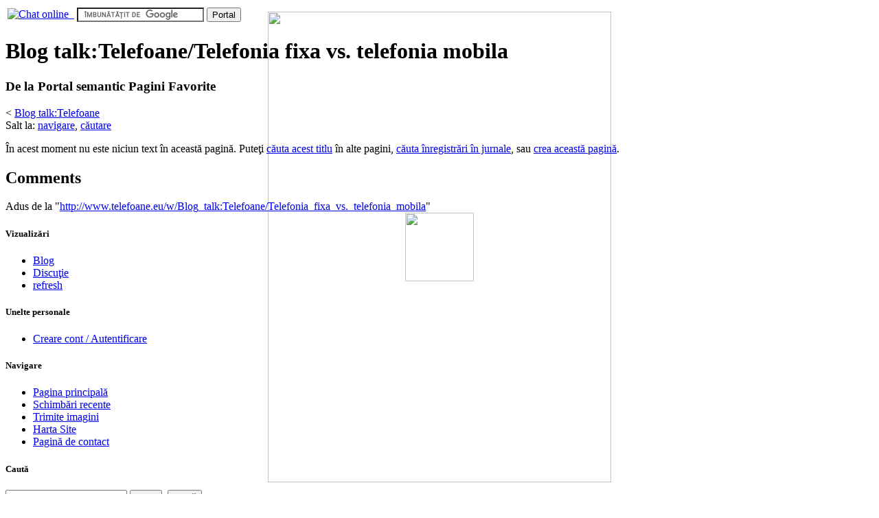

--- FILE ---
content_type: text/html; charset=utf-8
request_url: http://www.telefoane.eu/w/Blog_talk:Telefoane/Telefonia_fixa_vs._telefonia_mobila
body_size: 21189
content:


<!DOCTYPE html PUBLIC "-//W3C//DTD XHTML 1.0 Transitional//EN" "http://www.w3.org/TR/xhtml1/DTD/xhtml1-transitional.dtd">
<html xmlns="http://www.w3.org/1999/xhtml" xml:lang="ro" lang="ro" dir="ltr">
<head>	
<!-- VANHACK PARTEA DE LOADING... -->
 <div id="loading1" align="left" style="position:absolute; left:-1000px; top:-1000px; z-index:-4;">
  <img src="http://www.telefoane.eu/v/images/MyImages/loader.gif"  id='foto1' width="100" height="100" />
 </div>
 <div id="loading2" align="left" style="position:absolute; left:-1000px; top:-1000px; z-index:-5;">
  <img src="http://www.telefoane.eu/v/images/MyImages/telefoane_eu1.jpg" id='foto2' width="500" height="686"  />
 </div>
 <script type="text/javascript" language="javascript">
 function SetCenterPosition(mydivname,fotoname)
 {
   if (document.getElementById) {
            mydiv = document.getElementById(mydivname);
   } else if (document.all) {
            mydiv = document.all[mydivname];
   } else if (document.layers) {
            mydiv = document.layers[mydivname];
   }
   
   if (document.getElementById) {
            myfoto = document.getElementById(fotoname);
   } else if (document.all) {
            myfoto = document.all[fotoname];
   } else if (document.layers) {
            myfoto = document.layers[fotoname];
   }


  var myWidth = 0, myHeight = 0;

  if( typeof( window.innerWidth ) == 'number' ) {
    //Non-IE
    myWidth = window.innerWidth;
    myHeight = window.innerHeight;
  } else if( document.documentElement && ( document.documentElement.clientWidth || document.documentElement.clientHeight ) ) {
    //IE 6+ in 'standards compliant mode'
    myWidth = document.documentElement.clientWidth;
    myHeight = document.documentElement.clientHeight;
  } else if( document.body && ( document.body.clientWidth || document.body.clientHeight ) ) {
    //IE 4 compatible
    myWidth = document.body.clientWidth;
    myHeight = document.body.clientHeight;
  }
  
  var fotowidth = 0, fotoheight = 0;
  if (myfoto.offsetHeight) {
        fotoheight = myfoto.offsetHeight;
    } else if (myfoto.clip && myfoto.clip.height) {
        fotoheight = myfoto.clip.height;
    } else if (myfoto.style && myfoto.style.pixelHeight) {
        fotoheight = myfoto.style.pixelHeight;
    }
  if (myfoto.offsetWidth) {
        fotowidth = myfoto.offsetWidth;
    } else if (myfoto.clip && myfoto.clip.width) {
        fotowidth = myfoto.clip.width;
    } else if (myfoto.style && myfoto.style.pixelWidth) {
        fotowidth = myfoto.style.pixelWidth;
    }  


  mydiv.style.left = (myWidth/2-fotowidth/2) + "px";
  mydiv.style.top =  (myHeight/2-fotoheight/2) + "px";
  
  //alert (mydiv.style.left);
  //alert (mydiv.style.top);
 }
  SetCenterPosition('loading1','foto1');
     SetCenterPosition('loading2','foto2');
   </script>
    	
	
		<meta http-equiv="Content-Type" content="text/html; charset=utf-8" />
		<meta http-equiv="Content-Style-Type" content="text/css" />
		<meta name="generator" content="MediaWiki 1.14.1" />
		<meta name="robots" content="noindex,nofollow" />
		<meta name="keywords" content="Blog talk:Telefoane/Telefonia fixa vs. telefonia mobila" />
		<link rel="stylesheet" type="text/css" href="/v/extensions/CategorySuggest/CategorySuggest.css" />
		<link rel="stylesheet" type="text/css" media="screen, projection" href="/v/extensions/HeaderTabs/skins/combined-min.css" />
		<link rel="shortcut icon" href="/favicon.ico" />
		<link rel="search" type="application/opensearchdescription+xml" href="/v/opensearch_desc.php" title="Portal semantic Pagini Favorite (ro)" />
		<link rel="alternate" type="application/rss+xml" title="Portal semantic Pagini Favorite Abonare RSS" href="http://www.telefoane.eu/v/index.php?title=Special:Schimb%C4%83ri_recente&amp;feed=rss" />
		<link rel="alternate" type="application/atom+xml" title="Portal semantic Pagini Favorite Abonare Atom" href="http://www.telefoane.eu/v/index.php?title=Special:Schimb%C4%83ri_recente&amp;feed=atom" />
		<title>Blog talk:Telefoane/Telefonia fixa vs. telefonia mobila - Portal semantic Pagini Favorite</title>
		<link rel="stylesheet" href="/v/skins/common/shared.css?195" type="text/css" media="screen" />
		<link rel="stylesheet" href="/v/skins/common/commonPrint.css?195" type="text/css" media="print" />
		<link rel="stylesheet" href="/v/skins/monobook/main.css?195" type="text/css" media="screen" />
		<link rel="stylesheet" href="/v/skins/monobook/mwcommon.css?195" type="text/css" media="screen" />
		<link rel="stylesheet" href="/v/skins/monobook/themes/blue/style.css?195" type="text/css" media="screen" />
		<!--[if lt IE 5.5000]><link rel="stylesheet" href="/v/skins/monobook/IE50Fixes.css?195" type="text/css" media="screen" /><![endif]-->
		<!--[if IE 5.5000]><link rel="stylesheet" href="/v/skins/monobook/IE55Fixes.css?195" type="text/css" media="screen" /><![endif]-->
		<!--[if IE 6]><link rel="stylesheet" href="/v/skins/monobook/IE60Fixes.css?195" type="text/css" media="screen" /><![endif]-->
		<!--[if IE 7]><link rel="stylesheet" href="/v/skins/monobook/IE70Fixes.css?195" type="text/css" media="screen" /><![endif]-->
		<link rel="stylesheet" href="/v/extensions/Wikilog/style/wikilog.css?1" type="text/css" />
		<link rel="stylesheet" href="/v/index.php?title=MediaWiki:Common.css&amp;usemsgcache=yes&amp;ctype=text%2Fcss&amp;smaxage=18000&amp;action=raw&amp;maxage=18000" type="text/css" />
		<link rel="stylesheet" href="/v/index.php?title=MediaWiki:Print.css&amp;usemsgcache=yes&amp;ctype=text%2Fcss&amp;smaxage=18000&amp;action=raw&amp;maxage=18000" type="text/css" media="print" />
		<link rel="stylesheet" href="/v/index.php?title=MediaWiki:Monobook.css&amp;usemsgcache=yes&amp;ctype=text%2Fcss&amp;smaxage=18000&amp;action=raw&amp;maxage=18000" type="text/css" />
		<link rel="stylesheet" href="/v/index.php?title=-&amp;action=raw&amp;maxage=18000&amp;gen=css" type="text/css" />
		<!--[if lt IE 7]><script type="text/javascript" src="/v/skins/common/IEFixes.js?195"></script>
		<meta http-equiv="imagetoolbar" content="no" /><![endif]-->

		<script type= "text/javascript">/*<![CDATA[*/
		var skin = "monobook";
		var stylepath = "/v/skins";
		var wgArticlePath = "/w/$1";
		var wgScriptPath = "/v";
		var wgScript = "/v/index.php";
		var wgVariantArticlePath = false;
		var wgActionPaths = {};
		var wgServer = "http://www.telefoane.eu";
		var wgCanonicalNamespace = "Blog_talk";
		var wgCanonicalSpecialPageName = false;
		var wgNamespaceNumber = 871;
		var wgPageName = "Blog_talk:Telefoane/Telefonia_fixa_vs._telefonia_mobila";
		var wgTitle = "Telefoane/Telefonia fixa vs. telefonia mobila";
		var wgAction = "view";
		var wgArticleId = 0;
		var wgIsArticle = true;
		var wgUserName = null;
		var wgUserGroups = null;
		var wgUserLanguage = "ro";
		var wgContentLanguage = "ro";
		var wgBreakFrames = false;
		var wgCurRevisionId = false;
		var wgVersion = "1.14.1";
		var wgEnableAPI = false;
		var wgEnableWriteAPI = false;
		var wgSeparatorTransformTable = [",	.", ".	,"];
		var wgDigitTransformTable = ["", ""];
		var wgMWSuggestTemplate = "http://www.telefoane.eu/v/api.php?action=opensearch\x26search={searchTerms}\x26namespace={namespaces}";
		var wgDBname = "wrk_telefoaneeu";
		var wgSearchNamespaces = [0, 12, 870];
		var wgMWSuggestMessages = ["cu sugestii", "fără sugestii"];
		var wgRestrictionEdit = [];
		var wgRestrictionMove = [];
		/*]]>*/</script>

		<script type="text/javascript" src="/v/skins/common/wikibits.js?195"><!-- wikibits js --></script>
		
		<!-- VANHACK OPENX OPTIMIZATION SCRIPT -->
		<script type="text/javascript" src="/v/skins/common/openxscript.js"><!-- openx optimization js --></script>
		<!-- Head Scripts -->
		<script type="text/javascript" src="/v/extensions/TreeAndMenu/dtree.js"><!-- TreeAndMenu --></script>
		<script type="text/javascript" src="/v/skins/common/ajax.js?195"></script>
		<script type="text/javascript" src="/v/skins/common/mwsuggest.js?195"></script>
		<script type="text/javascript" src="/v/extensions/HeaderTabs/skins/combined-history-min.js"></script>		<link rel="alternate" type="application/rdf+xml" title="Blog talk:Telefoane/Telefonia fixa vs. telefonia mobila" href="/v/index.php?title=Special:ExportRDF/Blog_talk:Telefoane/Telefonia_fixa_vs._telefonia_mobila&amp;xmlmime=rdf" />
		<script type="text/javascript" src="/v/index.php?title=-&amp;action=raw&amp;gen=js&amp;useskin=monobook"><!-- site js --></script>

			</head>
<body onload="dynamicwidth();"
 class="mediawiki ltr ns-871 ns-talk page-Blog_talk_Telefoane_Telefonia_fixa_vs_telefonia_mobila skin-monobook">
	<div id="globalWrapper">
		<div id="column-content">
	<div id="content">
		<a name="top" id="top"></a>
				<!-- start vanhack Google Custom Search Box -->
		
<span class="editsection" style="margin-top:10px">
<table>
  <tr>
    <td>
	<a href="http://www.suport.eu/"><img alt="Chat online" src="/v/images/MyImages/Chat_online_smile.jpg" width="50" height="20" border="0" />&nbsp;&nbsp;</a> </br>
</td>
    <td>
<form action="http://www.telefoane.eu/w/Special:GlobalSearch" id="cse-search-box">
<input type="hidden" name="cx" value="005409830333035587195:0h61u9jzz7a" />
<input type="hidden" name="cof" value="FORID:11" />
<input type="hidden" name="ie" value="UTF-8" />
<input type="text" name="q" size="21" />
<input type="submit" name="sa" value="Portal" />
</form>
<script type="text/javascript" src="http://www.google.com/coop/cse/brand?form=cse-search-box&lang=ro"></script>
	</td>
  </tr>
</table>
</span>

		<!-- end vanhack -->
		<h1 id="firstHeading" class="firstHeading">Blog talk:Telefoane/Telefonia fixa vs. telefonia mobila</h1>
		<div id="bodyContent">
			<h3 id="siteSub">De la Portal semantic Pagini Favorite</h3>
			<div id="contentSub"><span class="subpages">&lt; <a href="/w/Blog_talk:Telefoane" title="Blog talk:Telefoane">Blog talk:Telefoane</a></span></div>
									<div id="jump-to-nav">Salt la: <a href="#column-one">navigare</a>, <a href="#searchInput">căutare</a></div>			<!-- start content -->
			<div class="noarticletext">
<p>În acest moment nu este niciun text în această pagină.
Puteţi <a href="/w/Special:C%C4%83utare/Telefoane/Telefonia_fixa_vs._telefonia_mobila" title="Special:Căutare/Telefoane/Telefonia fixa vs. telefonia mobila">căuta acest titlu</a> în alte pagini,
<span class="plainlinks"><a href="http://www.telefoane.eu/v/index.php?title=Special:Log&amp;page=Blog+talk%3ATelefoane%2FTelefonia+fixa+vs.+telefonia+mobila" class="external text" title="http://www.telefoane.eu/v/index.php?title=Special:Log&amp;page=Blog+talk%3ATelefoane%2FTelefonia+fixa+vs.+telefonia+mobila" target="_blank">căuta înregistrări în jurnale</a>, sau <a href="http://www.telefoane.eu/v/index.php?title=Blog_talk:Telefoane/Telefonia_fixa_vs._telefonia_mobila&amp;action=edit" class="external text" title="http://www.telefoane.eu/v/index.php?title=Blog_talk:Telefoane/Telefonia_fixa_vs._telefonia_mobila&amp;action=edit" target="_blank">crea această pagină</a></span>.
</p>
</div>

<!-- 
NewPP limit report
Preprocessor node count: 3/1000000
Post-expand include size: 0/2097152 bytes
Template argument size: 0/2097152 bytes
Expensive parser function count: 0/100
-->
<h2 id="wl-comments-header">Comments</h2><div class="printfooter">
Adus de la "<a href="http://www.telefoane.eu/w/Blog_talk:Telefoane/Telefonia_fixa_vs._telefonia_mobila">http://www.telefoane.eu/w/Blog_talk:Telefoane/Telefonia_fixa_vs._telefonia_mobila</a>"</div>
						<!-- end content -->
						<div class="visualClear"></div>
		</div>
	</div>
		</div>
		<div id="column-one">
	<div id="p-cactions" class="portlet">
		<h5>Vizualizări</h5>
		<div class="pBody">
			<ul>
	
				 <li id="ca-nstab-blog"><a href="/w/Blog:Telefoane/Telefonia_fixa_vs._telefonia_mobila">Blog</a></li>
				 <li id="ca-talk" class="selected"><a href="/w/Blog_talk:Telefoane/Telefonia_fixa_vs._telefonia_mobila" title="Discuţie despre articol [t]" accesskey="t">Discuţie</a></li>
				 <li id="ca-purge"><a href="/v/index.php?title=Blog_talk:Telefoane/Telefonia_fixa_vs._telefonia_mobila&amp;action=purge">refresh</a></li>			</ul>
		</div>
	</div>
	<div class="portlet" id="p-personal">
		<h5>Unelte personale</h5>
		<div class="pBody">
			<ul>
				<li id="pt-login"><a href="/v/index.php?title=Special:Autentificare&amp;returnto=Blog_talk:Telefoane/Telefonia_fixa_vs._telefonia_mobila" title="Eşti încurajat să te autentifici, deşi acest lucru nu este obligatoriu. [o]" accesskey="o">Creare cont / Autentificare</a></li>
			</ul>
		</div>
	</div>
	<div class="portlet" id="p-logo">
		<a style="background-image: url(/v/skins/common/images/publicitate_online.png);" href="/w/Acasa" title="Vizitează pagina principală [z]" accesskey="z"></a>
	</div>
	<script type="text/javascript"> if (window.isMSIE55) fixalpha(); </script>
	<div class='generated-sidebar portlet' id='p-navigation'>
		<h5>Navigare</h5>
		<div class='pBody'>
			<ul>
				<li id="n-mainpage-description"><a href="/w/Acasa">Pagina principală</a></li>
				<li id="n-recentchanges"><a href="/w/Special:Schimb%C4%83ri_recente" title="Lista ultimelor schimbări realizate în acest wiki. [r]" accesskey="r">Schimbări recente</a></li>
				<li id="n-Trimite-imagini"><a href="/w/Special:%C3%8Enc%C4%83rcare">Trimite imagini</a></li>
				<li id="n-Harta-Site"><a href="/w/My:SidebarMap">Harta Site</a></li>
				<li id="n-Contact"><a href="/w/Special:Contact">Pagină de contact</a></li>
			</ul>
		</div>
	</div>
	<div id="p-search" class="portlet">
		<h5><label for="searchInput">Caută</label></h5>
		<div id="searchBody" class="pBody">
			<form action="/w/Special:C%C4%83utare" id="searchform"><div>
				<input id="searchInput" name="search" type="text" title="Căutare în Portal semantic Pagini Favorite [f]" accesskey="f" value="" />
				<input type='submit' name="go" class="searchButton" id="searchGoButton"	value="Du-te" title="Du-te la pagina cu acest nume dacă există" />&nbsp;
				<input type='submit' name="fulltext" class="searchButton" id="mw-searchButton" value="Caută" title="Caută paginile pentru acest text" />
			</div></form>
		</div>
	</div>
<!-- vanhack remove toolbox not logged in -->
		

<!-- vanhack class portlet pentru stabilitate coloana stanga pe Chrome si Safari -->
<div class="portlet" id="myleft"> 

<!-- vanhack GOOGLE ADSENSE WIDESKYSCRAPER -->
<div class='leftadsense' id='leftadsense'>
<script type="text/javascript"><!--
google_ad_client = "pub-8150386326205713";
/* telefoane.eu 160x600, created 2/17/10 */
google_ad_slot = "2721447300";
google_ad_width = 160;
google_ad_height = 600;
//-->
</script>
<script src="http://pagead2.googlesyndication.com/pagead/show_ads.js" type="text/javascript">
</script></div>


<!-- vanhack OPENX SIDEBAR INES -->
<div id="ines" align="center">
  <script type='text/javascript'><!--//<![CDATA[
    writepfLeftOpenX('inesopenx', 120, 60);
  //]]>--></script>
</div>
<!-- END INES OpenX  -->

<!-- vanhack AIA MICII -->
<div id="aiamici" align="center">
   <script type='text/javascript'><!--//<![CDATA[
		tot = document.getElementById("column-content").offsetHeight;
		
		pf = 230;
		portlet = document.getElementById("myleft").offsetHeight;
		var dptb=document.getElementById("p-tb");
		if (dptb)
		 ptb = dptb.offsetHeight;
		else
		 ptb=0; 
		pnavigation = document.getElementById("p-navigation").offsetHeight;
		psearch = document.getElementById("p-search").offsetHeight;
		rest = tot-pf-portlet-ptb-pnavigation-psearch;
		
		var nrban = parseInt(rest / 140);
		var NrAiaMicii = 12;
                var nrban=(nrban>NrAiaMicii) ? NrAiaMicii : nrban;
		//alert(/leftopenx[1-9]+[0-9]*/.test("leftopenx"));
	        //alert(nrban);
		for (i=1;i<=nrban;i++)
		 writepfAiaMicii('leftopenx'+i, 125, 125);
	//]]>--></script>
</div>

<!-- vanhack SIDEBAR TREE SITEMAP -->


</div>
</div><!-- end of the left (by default at least) column -->

			<div class="visualClear"></div>
			<div id="footer">
				<div id="f-poweredbyico"><a href="http://www.mediawiki.org/"><img src="/v/skins/common/images/poweredby_mediawiki_88x31.png" alt="Powered by MediaWiki" /></a></div>
		</div>
</div>

		<script type="text/javascript">if (window.runOnloadHook) runOnloadHook();</script>

<script type='text/javascript'><!--// <![CDATA[
var OA_zones = {
'leftopenx': 1,
'inesopenx': 10,
'leftopenx1': 4,
'leftopenx2': 4,
'leftopenx3': 4,
'leftopenx4': 4,
'leftopenx5': 4,
'leftopenx6': 4,
'leftopenx7': 4,
'leftopenx8': 4,
'leftopenx9': 4,
'leftopenx10': 4,
'leftopenx11': 4,
'leftopenx12': 4
}
// ]]> --></script>

<script type='text/javascript' src='http://server.publicitate.eu/www/delivery/spcjs.php?id=1&block=1'></script>

<!-- Served in 0.502 secs. -->
   	
<!-- vanhack ASCUNDE loadingurile...-->      
<script type="text/javascript"><!--//<![CDATA[
     SetPosition('loading1',-1000,-1000);
	        SetPosition('loading2',-1000,-1000);
     //]]>--></script>
   
<!-- vanhack PROMOTIE WIKIOTI HIDDEN -->
 <div id="promotie_wiki-Hidden" style="position:absolute; left:-1000px; top:-1000px;z-index:10;width:250px;height:250px;">
 <script type='text/javascript'>
   var rnd = Math.floor(1 + Math.random()*100);
   //alert(rnd);
   if ( (rnd>0) && (rnd<=90) )
     document.write('<a href="/w/Concurs reincarcare gratuita cartela prepay" title="Special:Userlogin/signup"><img src="http://www.fotografii.eu/v/images/d/df/Reincarcare_gratuita_cartela_prepay.gif" width="250" height="250" alt="Reincarcare gratuita cartela prepay"/></a>');
   else if ((rnd>90) && (rnd<=95) )
	 document.write('<a href="/w/Special:Userlogin/signup" title="Special:Userlogin/signup"><img src="http://www.fotografii.eu/v/images/f/fc/Blog_gratuit_plus_mail_gratuit_domenii_nume.gif" width="250" height="250" alt="Blog gratuit plus mail gratuit domenii nume"/></a>');
   else if ((rnd>95) && (rnd<=100) )
	 document.write('<a href="/w/Special:Userlogin/signup" title="Special:Userlogin/signup"><img src="http://www.fotografii.eu/v/images/5/5d/Subdomeniu_gratuit.gif" width="250" height="250" alt="Subdomeniu gratuit"/></a>');
  </script>

     </div>

<!-- Promotie wikioti Ad Positions vanhack start -->
<script type="text/javascript"><!--//<![CDATA[
  OpenX_positionDivs(pfwikioti);
  //]]>--></script>
<!-- Promotie wikioti Ad Positions vanhack end -->

<!-- OpenX Ad Positions CONTENT vanhack start -->
<script type="text/javascript"><!--//<![CDATA[
  OpenX_positionDivs(pfopenx);
  //]]>--></script>
<!-- OpenX Ad Positions CONTENT vanhack end -->


<div id="inesopenx-Hidden" style="position:absolute; left:-1000px; top:-1000px;width:120px;height:60px;">
   <script type='text/javascript'><!--// <![CDATA[
    OA_show('inesopenx'); 
   // ]]> --></script><noscript><a target='_blank' href='http://server.publicitate.eu/www/delivery/ck.php?n=383332c'><img border='0' alt='' src='http://server.publicitate.eu/www/delivery/avw.php?zoneid=4&n=383332c' /></a></noscript>
 </div>
           

<!-- OpenX Ad Positions LEFT vanhack start -->
<script type="text/javascript"><!--//<![CDATA[
  OpenX_positionDivs(pfleftopenx);
  //]]>--></script>
<!-- OPENX SIDEBAR WIDESKYSCRAPER vanhack end -->



<!-- Banner Notice JavaScript break squid-->
<script type="text/javascript" src="http://paginifavorite.org/publicitate/publicitate_gratuita.php"></script>


<!-- vanhack AIA MICII HIDDEN-->    
   <script type='text/javascript'><!--//<![CDATA[
    
    for (var i=1;i<=nrban;i++)
    {
      document.write ('<div id="leftopenx'+i+'-Hidden" style="position:absolute; left:-1000px; top:-1000px;width:125px; height:125px;">');	
      OA_show('leftopenx'+i);
      document.write('</div>');
      OpenX_positionOne('leftopenx'+i);
     } 
    //alert(nrban);
  //]]>--></script><noscript><a href='http://server.publicitate.eu/www/delivery/ck.php?n=a7ad02ff&cb=INSERT_RANDOM_NUMBER_HERE' target='_blank'><img src='http://server.publicitate.eu/www/delivery/avw.php?zoneid=1&cb=INSERT_RANDOM_NUMBER_HERE&n=a7ad02ff' border='0' alt='' /></a></noscript>
  
<div id="vantwitter-Hidden" style="position:absolute; left:-1000px; top:-1000px;z-index:10;width:250px;height:330px;">
<div id="twtr-profile-widget"></div>
<script src="http://widgets.twimg.com/j/1/widget.js"></script>
<link href="http://widgets.twimg.com/j/1/widget.css" type="text/css" rel="stylesheet">
<script>
new TWTR.Widget({
  profile: true,
  id: 'twtr-profile-widget',
  loop: true,
  width: 250,
  height: 245,
  theme: {
    shell: {
      background: '#3082af',
      color: '#ffffff'
    },
    tweets: {
      background: '#ffffff',
      color: '#444444',
      links: '#1985b5'
    }
  }
}).render().setProfile('paginifavorite').start();
</script>
</div>

<!-- Twitter Positions vanhack start -->
<script type="text/javascript"><!--//<![CDATA[
  OpenX_positionDivs(pftwitter);
  //]]>--></script>
<!-- Twitter Positions vanhack end -->

  
 
<!-- Google Analytics -->
<script type="text/javascript">
var gaJsHost = (("https:" == document.location.protocol) ? "https://ssl." : "http://www.");
document.write(unescape("%3Cscript src='" + gaJsHost + "google-analytics.com/ga.js' type='text/javascript'%3E%3C/script%3E"));
</script>
<script type="text/javascript">
try {
var pageTracker = _gat._getTracker("UA-10475650-1");
pageTracker._trackPageview();
} catch(err) {}</script>

</body></html>


--- FILE ---
content_type: text/html
request_url: http://paginifavorite.org/publicitate/publicitate_gratuita.php
body_size: 51
content:
Tabela van_text_ad nu e ok - select!


--- FILE ---
content_type: text/html; charset=utf-8
request_url: https://www.google.com/recaptcha/api2/aframe
body_size: 117
content:
<!DOCTYPE HTML><html><head><meta http-equiv="content-type" content="text/html; charset=UTF-8"></head><body><script nonce="cOi3mEgIyY5GHx0y5G87_w">/** Anti-fraud and anti-abuse applications only. See google.com/recaptcha */ try{var clients={'sodar':'https://pagead2.googlesyndication.com/pagead/sodar?'};window.addEventListener("message",function(a){try{if(a.source===window.parent){var b=JSON.parse(a.data);var c=clients[b['id']];if(c){var d=document.createElement('img');d.src=c+b['params']+'&rc='+(localStorage.getItem("rc::a")?sessionStorage.getItem("rc::b"):"");window.document.body.appendChild(d);sessionStorage.setItem("rc::e",parseInt(sessionStorage.getItem("rc::e")||0)+1);localStorage.setItem("rc::h",'1768182743581');}}}catch(b){}});window.parent.postMessage("_grecaptcha_ready", "*");}catch(b){}</script></body></html>